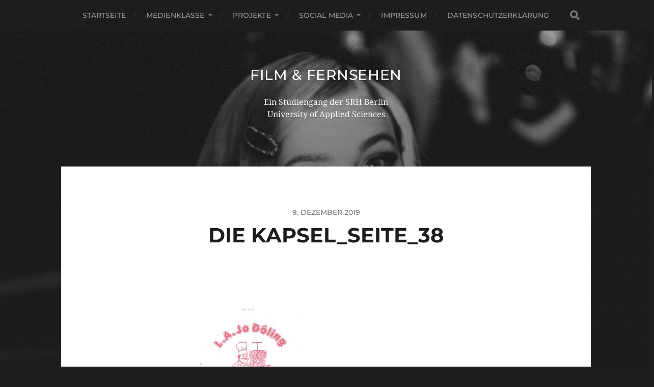

--- FILE ---
content_type: text/html; charset=UTF-8
request_url: http://medienklasse.de/editorial-design-projekt-literaturzeitschrift/die-kapsel_seite_38/
body_size: 14271
content:
<!DOCTYPE html>

<html class="no-js" lang="de">

	<head profile="http://gmpg.org/xfn/11">
		
		<meta http-equiv="Content-Type" content="text/html; charset=UTF-8" />
		<meta name="viewport" content="width=device-width, initial-scale=1.0, maximum-scale=1.0, user-scalable=no" >
		 
		<meta name='robots' content='index, follow, max-image-preview:large, max-snippet:-1, max-video-preview:-1' />
<script>document.documentElement.className = document.documentElement.className.replace("no-js","js");</script>

	<!-- This site is optimized with the Yoast SEO plugin v26.8 - https://yoast.com/product/yoast-seo-wordpress/ -->
	<title>die kapsel_Seite_38 - Film &amp; Fernsehen</title>
	<link rel="canonical" href="http://medienklasse.de/editorial-design-projekt-literaturzeitschrift/die-kapsel_seite_38/" />
	<meta property="og:locale" content="de_DE" />
	<meta property="og:type" content="article" />
	<meta property="og:title" content="die kapsel_Seite_38 - Film &amp; Fernsehen" />
	<meta property="og:url" content="http://medienklasse.de/editorial-design-projekt-literaturzeitschrift/die-kapsel_seite_38/" />
	<meta property="og:site_name" content="Film &amp; Fernsehen" />
	<meta property="og:image" content="http://medienklasse.de/editorial-design-projekt-literaturzeitschrift/die-kapsel_seite_38" />
	<meta property="og:image:width" content="1653" />
	<meta property="og:image:height" content="2339" />
	<meta property="og:image:type" content="image/jpeg" />
	<script type="application/ld+json" class="yoast-schema-graph">{"@context":"https://schema.org","@graph":[{"@type":"WebPage","@id":"http://medienklasse.de/editorial-design-projekt-literaturzeitschrift/die-kapsel_seite_38/","url":"http://medienklasse.de/editorial-design-projekt-literaturzeitschrift/die-kapsel_seite_38/","name":"die kapsel_Seite_38 - Film &amp; Fernsehen","isPartOf":{"@id":"http://medienklasse.de/#website"},"primaryImageOfPage":{"@id":"http://medienklasse.de/editorial-design-projekt-literaturzeitschrift/die-kapsel_seite_38/#primaryimage"},"image":{"@id":"http://medienklasse.de/editorial-design-projekt-literaturzeitschrift/die-kapsel_seite_38/#primaryimage"},"thumbnailUrl":"http://medienklasse.de/wp-content/uploads/die-kapsel_Seite_38.jpg","datePublished":"2019-12-09T09:12:23+00:00","breadcrumb":{"@id":"http://medienklasse.de/editorial-design-projekt-literaturzeitschrift/die-kapsel_seite_38/#breadcrumb"},"inLanguage":"de","potentialAction":[{"@type":"ReadAction","target":["http://medienklasse.de/editorial-design-projekt-literaturzeitschrift/die-kapsel_seite_38/"]}]},{"@type":"ImageObject","inLanguage":"de","@id":"http://medienklasse.de/editorial-design-projekt-literaturzeitschrift/die-kapsel_seite_38/#primaryimage","url":"http://medienklasse.de/wp-content/uploads/die-kapsel_Seite_38.jpg","contentUrl":"http://medienklasse.de/wp-content/uploads/die-kapsel_Seite_38.jpg","width":1653,"height":2339},{"@type":"BreadcrumbList","@id":"http://medienklasse.de/editorial-design-projekt-literaturzeitschrift/die-kapsel_seite_38/#breadcrumb","itemListElement":[{"@type":"ListItem","position":1,"name":"Home","item":"http://medienklasse.de/"},{"@type":"ListItem","position":2,"name":"Editorial Design – Projekt: Literaturzeitschrift","item":"http://medienklasse.de/editorial-design-projekt-literaturzeitschrift/"},{"@type":"ListItem","position":3,"name":"die kapsel_Seite_38"}]},{"@type":"WebSite","@id":"http://medienklasse.de/#website","url":"http://medienklasse.de/","name":"Film &amp; Fernsehen","description":"Ein Studiengang der SRH Berlin University of Applied Sciences ","potentialAction":[{"@type":"SearchAction","target":{"@type":"EntryPoint","urlTemplate":"http://medienklasse.de/?s={search_term_string}"},"query-input":{"@type":"PropertyValueSpecification","valueRequired":true,"valueName":"search_term_string"}}],"inLanguage":"de"}]}</script>
	<!-- / Yoast SEO plugin. -->


<link rel="alternate" type="application/rss+xml" title="Film &amp; Fernsehen &raquo; Feed" href="http://medienklasse.de/feed/" />
<link rel="alternate" type="application/rss+xml" title="Film &amp; Fernsehen &raquo; Kommentar-Feed" href="http://medienklasse.de/comments/feed/" />
<link rel="alternate" type="application/rss+xml" title="Film &amp; Fernsehen &raquo; die kapsel_Seite_38-Kommentar-Feed" href="http://medienklasse.de/editorial-design-projekt-literaturzeitschrift/die-kapsel_seite_38/feed/" />
<link rel="alternate" title="oEmbed (JSON)" type="application/json+oembed" href="http://medienklasse.de/wp-json/oembed/1.0/embed?url=http%3A%2F%2Fmedienklasse.de%2Feditorial-design-projekt-literaturzeitschrift%2Fdie-kapsel_seite_38%2F" />
<link rel="alternate" title="oEmbed (XML)" type="text/xml+oembed" href="http://medienklasse.de/wp-json/oembed/1.0/embed?url=http%3A%2F%2Fmedienklasse.de%2Feditorial-design-projekt-literaturzeitschrift%2Fdie-kapsel_seite_38%2F&#038;format=xml" />
<style id='wp-img-auto-sizes-contain-inline-css' type='text/css'>
img:is([sizes=auto i],[sizes^="auto," i]){contain-intrinsic-size:3000px 1500px}
/*# sourceURL=wp-img-auto-sizes-contain-inline-css */
</style>
<style id='wp-emoji-styles-inline-css' type='text/css'>

	img.wp-smiley, img.emoji {
		display: inline !important;
		border: none !important;
		box-shadow: none !important;
		height: 1em !important;
		width: 1em !important;
		margin: 0 0.07em !important;
		vertical-align: -0.1em !important;
		background: none !important;
		padding: 0 !important;
	}
/*# sourceURL=wp-emoji-styles-inline-css */
</style>
<link rel='stylesheet' id='wp-block-library-css' href='http://medienklasse.de/wp-includes/css/dist/block-library/style.min.css?ver=96fd41d59ff5eed562291d350a498c56' type='text/css' media='all' />
<style id='classic-theme-styles-inline-css' type='text/css'>
/*! This file is auto-generated */
.wp-block-button__link{color:#fff;background-color:#32373c;border-radius:9999px;box-shadow:none;text-decoration:none;padding:calc(.667em + 2px) calc(1.333em + 2px);font-size:1.125em}.wp-block-file__button{background:#32373c;color:#fff;text-decoration:none}
/*# sourceURL=/wp-includes/css/classic-themes.min.css */
</style>
<style id='global-styles-inline-css' type='text/css'>
:root{--wp--preset--aspect-ratio--square: 1;--wp--preset--aspect-ratio--4-3: 4/3;--wp--preset--aspect-ratio--3-4: 3/4;--wp--preset--aspect-ratio--3-2: 3/2;--wp--preset--aspect-ratio--2-3: 2/3;--wp--preset--aspect-ratio--16-9: 16/9;--wp--preset--aspect-ratio--9-16: 9/16;--wp--preset--color--black: #1d1d1d;--wp--preset--color--cyan-bluish-gray: #abb8c3;--wp--preset--color--white: #fff;--wp--preset--color--pale-pink: #f78da7;--wp--preset--color--vivid-red: #cf2e2e;--wp--preset--color--luminous-vivid-orange: #ff6900;--wp--preset--color--luminous-vivid-amber: #fcb900;--wp--preset--color--light-green-cyan: #7bdcb5;--wp--preset--color--vivid-green-cyan: #00d084;--wp--preset--color--pale-cyan-blue: #8ed1fc;--wp--preset--color--vivid-cyan-blue: #0693e3;--wp--preset--color--vivid-purple: #9b51e0;--wp--preset--color--accent: #3bc492;--wp--preset--color--dark-gray: #555;--wp--preset--color--light-gray: #757575;--wp--preset--gradient--vivid-cyan-blue-to-vivid-purple: linear-gradient(135deg,rgb(6,147,227) 0%,rgb(155,81,224) 100%);--wp--preset--gradient--light-green-cyan-to-vivid-green-cyan: linear-gradient(135deg,rgb(122,220,180) 0%,rgb(0,208,130) 100%);--wp--preset--gradient--luminous-vivid-amber-to-luminous-vivid-orange: linear-gradient(135deg,rgb(252,185,0) 0%,rgb(255,105,0) 100%);--wp--preset--gradient--luminous-vivid-orange-to-vivid-red: linear-gradient(135deg,rgb(255,105,0) 0%,rgb(207,46,46) 100%);--wp--preset--gradient--very-light-gray-to-cyan-bluish-gray: linear-gradient(135deg,rgb(238,238,238) 0%,rgb(169,184,195) 100%);--wp--preset--gradient--cool-to-warm-spectrum: linear-gradient(135deg,rgb(74,234,220) 0%,rgb(151,120,209) 20%,rgb(207,42,186) 40%,rgb(238,44,130) 60%,rgb(251,105,98) 80%,rgb(254,248,76) 100%);--wp--preset--gradient--blush-light-purple: linear-gradient(135deg,rgb(255,206,236) 0%,rgb(152,150,240) 100%);--wp--preset--gradient--blush-bordeaux: linear-gradient(135deg,rgb(254,205,165) 0%,rgb(254,45,45) 50%,rgb(107,0,62) 100%);--wp--preset--gradient--luminous-dusk: linear-gradient(135deg,rgb(255,203,112) 0%,rgb(199,81,192) 50%,rgb(65,88,208) 100%);--wp--preset--gradient--pale-ocean: linear-gradient(135deg,rgb(255,245,203) 0%,rgb(182,227,212) 50%,rgb(51,167,181) 100%);--wp--preset--gradient--electric-grass: linear-gradient(135deg,rgb(202,248,128) 0%,rgb(113,206,126) 100%);--wp--preset--gradient--midnight: linear-gradient(135deg,rgb(2,3,129) 0%,rgb(40,116,252) 100%);--wp--preset--font-size--small: 14px;--wp--preset--font-size--medium: 20px;--wp--preset--font-size--large: 21px;--wp--preset--font-size--x-large: 42px;--wp--preset--font-size--normal: 16px;--wp--preset--font-size--larger: 26px;--wp--preset--spacing--20: 0.44rem;--wp--preset--spacing--30: 0.67rem;--wp--preset--spacing--40: 1rem;--wp--preset--spacing--50: 1.5rem;--wp--preset--spacing--60: 2.25rem;--wp--preset--spacing--70: 3.38rem;--wp--preset--spacing--80: 5.06rem;--wp--preset--shadow--natural: 6px 6px 9px rgba(0, 0, 0, 0.2);--wp--preset--shadow--deep: 12px 12px 50px rgba(0, 0, 0, 0.4);--wp--preset--shadow--sharp: 6px 6px 0px rgba(0, 0, 0, 0.2);--wp--preset--shadow--outlined: 6px 6px 0px -3px rgb(255, 255, 255), 6px 6px rgb(0, 0, 0);--wp--preset--shadow--crisp: 6px 6px 0px rgb(0, 0, 0);}:where(.is-layout-flex){gap: 0.5em;}:where(.is-layout-grid){gap: 0.5em;}body .is-layout-flex{display: flex;}.is-layout-flex{flex-wrap: wrap;align-items: center;}.is-layout-flex > :is(*, div){margin: 0;}body .is-layout-grid{display: grid;}.is-layout-grid > :is(*, div){margin: 0;}:where(.wp-block-columns.is-layout-flex){gap: 2em;}:where(.wp-block-columns.is-layout-grid){gap: 2em;}:where(.wp-block-post-template.is-layout-flex){gap: 1.25em;}:where(.wp-block-post-template.is-layout-grid){gap: 1.25em;}.has-black-color{color: var(--wp--preset--color--black) !important;}.has-cyan-bluish-gray-color{color: var(--wp--preset--color--cyan-bluish-gray) !important;}.has-white-color{color: var(--wp--preset--color--white) !important;}.has-pale-pink-color{color: var(--wp--preset--color--pale-pink) !important;}.has-vivid-red-color{color: var(--wp--preset--color--vivid-red) !important;}.has-luminous-vivid-orange-color{color: var(--wp--preset--color--luminous-vivid-orange) !important;}.has-luminous-vivid-amber-color{color: var(--wp--preset--color--luminous-vivid-amber) !important;}.has-light-green-cyan-color{color: var(--wp--preset--color--light-green-cyan) !important;}.has-vivid-green-cyan-color{color: var(--wp--preset--color--vivid-green-cyan) !important;}.has-pale-cyan-blue-color{color: var(--wp--preset--color--pale-cyan-blue) !important;}.has-vivid-cyan-blue-color{color: var(--wp--preset--color--vivid-cyan-blue) !important;}.has-vivid-purple-color{color: var(--wp--preset--color--vivid-purple) !important;}.has-black-background-color{background-color: var(--wp--preset--color--black) !important;}.has-cyan-bluish-gray-background-color{background-color: var(--wp--preset--color--cyan-bluish-gray) !important;}.has-white-background-color{background-color: var(--wp--preset--color--white) !important;}.has-pale-pink-background-color{background-color: var(--wp--preset--color--pale-pink) !important;}.has-vivid-red-background-color{background-color: var(--wp--preset--color--vivid-red) !important;}.has-luminous-vivid-orange-background-color{background-color: var(--wp--preset--color--luminous-vivid-orange) !important;}.has-luminous-vivid-amber-background-color{background-color: var(--wp--preset--color--luminous-vivid-amber) !important;}.has-light-green-cyan-background-color{background-color: var(--wp--preset--color--light-green-cyan) !important;}.has-vivid-green-cyan-background-color{background-color: var(--wp--preset--color--vivid-green-cyan) !important;}.has-pale-cyan-blue-background-color{background-color: var(--wp--preset--color--pale-cyan-blue) !important;}.has-vivid-cyan-blue-background-color{background-color: var(--wp--preset--color--vivid-cyan-blue) !important;}.has-vivid-purple-background-color{background-color: var(--wp--preset--color--vivid-purple) !important;}.has-black-border-color{border-color: var(--wp--preset--color--black) !important;}.has-cyan-bluish-gray-border-color{border-color: var(--wp--preset--color--cyan-bluish-gray) !important;}.has-white-border-color{border-color: var(--wp--preset--color--white) !important;}.has-pale-pink-border-color{border-color: var(--wp--preset--color--pale-pink) !important;}.has-vivid-red-border-color{border-color: var(--wp--preset--color--vivid-red) !important;}.has-luminous-vivid-orange-border-color{border-color: var(--wp--preset--color--luminous-vivid-orange) !important;}.has-luminous-vivid-amber-border-color{border-color: var(--wp--preset--color--luminous-vivid-amber) !important;}.has-light-green-cyan-border-color{border-color: var(--wp--preset--color--light-green-cyan) !important;}.has-vivid-green-cyan-border-color{border-color: var(--wp--preset--color--vivid-green-cyan) !important;}.has-pale-cyan-blue-border-color{border-color: var(--wp--preset--color--pale-cyan-blue) !important;}.has-vivid-cyan-blue-border-color{border-color: var(--wp--preset--color--vivid-cyan-blue) !important;}.has-vivid-purple-border-color{border-color: var(--wp--preset--color--vivid-purple) !important;}.has-vivid-cyan-blue-to-vivid-purple-gradient-background{background: var(--wp--preset--gradient--vivid-cyan-blue-to-vivid-purple) !important;}.has-light-green-cyan-to-vivid-green-cyan-gradient-background{background: var(--wp--preset--gradient--light-green-cyan-to-vivid-green-cyan) !important;}.has-luminous-vivid-amber-to-luminous-vivid-orange-gradient-background{background: var(--wp--preset--gradient--luminous-vivid-amber-to-luminous-vivid-orange) !important;}.has-luminous-vivid-orange-to-vivid-red-gradient-background{background: var(--wp--preset--gradient--luminous-vivid-orange-to-vivid-red) !important;}.has-very-light-gray-to-cyan-bluish-gray-gradient-background{background: var(--wp--preset--gradient--very-light-gray-to-cyan-bluish-gray) !important;}.has-cool-to-warm-spectrum-gradient-background{background: var(--wp--preset--gradient--cool-to-warm-spectrum) !important;}.has-blush-light-purple-gradient-background{background: var(--wp--preset--gradient--blush-light-purple) !important;}.has-blush-bordeaux-gradient-background{background: var(--wp--preset--gradient--blush-bordeaux) !important;}.has-luminous-dusk-gradient-background{background: var(--wp--preset--gradient--luminous-dusk) !important;}.has-pale-ocean-gradient-background{background: var(--wp--preset--gradient--pale-ocean) !important;}.has-electric-grass-gradient-background{background: var(--wp--preset--gradient--electric-grass) !important;}.has-midnight-gradient-background{background: var(--wp--preset--gradient--midnight) !important;}.has-small-font-size{font-size: var(--wp--preset--font-size--small) !important;}.has-medium-font-size{font-size: var(--wp--preset--font-size--medium) !important;}.has-large-font-size{font-size: var(--wp--preset--font-size--large) !important;}.has-x-large-font-size{font-size: var(--wp--preset--font-size--x-large) !important;}
:where(.wp-block-post-template.is-layout-flex){gap: 1.25em;}:where(.wp-block-post-template.is-layout-grid){gap: 1.25em;}
:where(.wp-block-term-template.is-layout-flex){gap: 1.25em;}:where(.wp-block-term-template.is-layout-grid){gap: 1.25em;}
:where(.wp-block-columns.is-layout-flex){gap: 2em;}:where(.wp-block-columns.is-layout-grid){gap: 2em;}
:root :where(.wp-block-pullquote){font-size: 1.5em;line-height: 1.6;}
/*# sourceURL=global-styles-inline-css */
</style>
<link rel='stylesheet' id='prettyPhoto_stylesheet-css' href='http://medienklasse.de/wp-content/plugins/wp-easy-gallery/css/prettyPhoto.css?ver=96fd41d59ff5eed562291d350a498c56' type='text/css' media='all' />
<link rel='stylesheet' id='slb_core-css' href='http://medienklasse.de/wp-content/plugins/simple-lightbox/client/css/app.css?ver=2.9.4' type='text/css' media='all' />
<link rel='stylesheet' id='hitchcock_google_fonts-css' href='http://medienklasse.de/wp-content/themes/hitchcock/assets/css/fonts.css?ver=96fd41d59ff5eed562291d350a498c56' type='text/css' media='all' />
<link rel='stylesheet' id='hitchcock_fontawesome-css' href='http://medienklasse.de/wp-content/themes/hitchcock/assets/fonts/font-awesome/css/font-awesome.css?ver=2.2.1' type='text/css' media='all' />
<link rel='stylesheet' id='hitchcock_style-css' href='http://medienklasse.de/wp-content/themes/hitchcock/style.css?ver=2.2.1' type='text/css' media='all' />
<script type="text/javascript" src="http://medienklasse.de/wp-includes/js/tinymce/tinymce.min.js?ver=49110-20250317" id="wp-tinymce-root-js"></script>
<script type="text/javascript" src="http://medienklasse.de/wp-includes/js/tinymce/plugins/compat3x/plugin.min.js?ver=49110-20250317" id="wp-tinymce-js"></script>
<script type="text/javascript" src="http://medienklasse.de/wp-includes/js/jquery/jquery.min.js?ver=3.7.1" id="jquery-core-js"></script>
<script type="text/javascript" src="http://medienklasse.de/wp-includes/js/jquery/jquery-migrate.min.js?ver=3.4.1" id="jquery-migrate-js"></script>
<script type="text/javascript" src="http://medienklasse.de/wp-content/plugins/wp-easy-gallery/js/jquery.prettyPhoto.js?ver=96fd41d59ff5eed562291d350a498c56" id="prettyPhoto-js"></script>
<script type="text/javascript" src="http://medienklasse.de/wp-content/themes/hitchcock/assets/js/flexslider.js?ver=2.2.1" id="hitchcock_flexslider-js"></script>
<script type="text/javascript" src="http://medienklasse.de/wp-content/themes/hitchcock/assets/js/doubletaptogo.js?ver=2.2.1" id="hitchcock_doubletaptogo-js"></script>
<script type="text/javascript" src="http://medienklasse.de/wp-content/themes/hitchcock/assets/js/global.js?ver=2.2.1" id="hitchcock_global-js"></script>
<link rel="https://api.w.org/" href="http://medienklasse.de/wp-json/" /><link rel="alternate" title="JSON" type="application/json" href="http://medienklasse.de/wp-json/wp/v2/media/8015" /><link rel="EditURI" type="application/rsd+xml" title="RSD" href="http://medienklasse.de/xmlrpc.php?rsd" />

<link rel='shortlink' href='http://medienklasse.de/?p=8015' />
<!-- WP Easy Gallery -->
<style>.wp-easy-gallery img {}</style><meta name="generator" content="Elementor 3.34.2; features: additional_custom_breakpoints; settings: css_print_method-external, google_font-enabled, font_display-auto">
			<style>
				.e-con.e-parent:nth-of-type(n+4):not(.e-lazyloaded):not(.e-no-lazyload),
				.e-con.e-parent:nth-of-type(n+4):not(.e-lazyloaded):not(.e-no-lazyload) * {
					background-image: none !important;
				}
				@media screen and (max-height: 1024px) {
					.e-con.e-parent:nth-of-type(n+3):not(.e-lazyloaded):not(.e-no-lazyload),
					.e-con.e-parent:nth-of-type(n+3):not(.e-lazyloaded):not(.e-no-lazyload) * {
						background-image: none !important;
					}
				}
				@media screen and (max-height: 640px) {
					.e-con.e-parent:nth-of-type(n+2):not(.e-lazyloaded):not(.e-no-lazyload),
					.e-con.e-parent:nth-of-type(n+2):not(.e-lazyloaded):not(.e-no-lazyload) * {
						background-image: none !important;
					}
				}
			</style>
					<style type="text/css" id="wp-custom-css">
			.entry-content > :not(.alignwide):not(.alignfull):not(.alignleft):not(.alignright):not(.is-style-wide) {
    max-width: 100rem;
    width: calc(100% - 4rem);
}		</style>
			
	</head>
	
	<body class="attachment wp-singular attachment-template-default single single-attachment postid-8015 attachmentid-8015 attachment-jpeg wp-theme-hitchcock post single elementor-default elementor-kit-8970">

		
		<a class="skip-link button" href="#site-content">Skip to the content</a>
		
		<div class="navigation">
			
			<div class="section-inner">
				
				<ul class="main-menu">
																		
					<li id="menu-item-6242" class="menu-item menu-item-type-custom menu-item-object-custom menu-item-home menu-item-6242"><a href="http://medienklasse.de">Startseite</a></li>
<li id="menu-item-6109" class="menu-item menu-item-type-post_type menu-item-object-page menu-item-has-children menu-item-6109"><a href="http://medienklasse.de/uber/">Medienklasse</a>
<ul class="sub-menu">
	<li id="menu-item-9093" class="menu-item menu-item-type-post_type menu-item-object-page menu-item-9093"><a href="http://medienklasse.de/uber/">Die Medienklasse</a></li>
	<li id="menu-item-6226" class="menu-item menu-item-type-custom menu-item-object-custom menu-item-6226"><a href="https://www.srh-berlin.de/">Die Hochschule</a></li>
</ul>
</li>
<li id="menu-item-8875" class="menu-item menu-item-type-custom menu-item-object-custom menu-item-has-children menu-item-8875"><a href="http://medienklasse.de/category/film/">Projekte</a>
<ul class="sub-menu">
	<li id="menu-item-6104" class="menu-item menu-item-type-taxonomy menu-item-object-category menu-item-6104"><a href="http://medienklasse.de/category/film/">Film</a></li>
	<li id="menu-item-6106" class="menu-item menu-item-type-taxonomy menu-item-object-category menu-item-6106"><a href="http://medienklasse.de/category/interaction/">Interaction</a></li>
	<li id="menu-item-8772" class="menu-item menu-item-type-taxonomy menu-item-object-category menu-item-8772"><a href="http://medienklasse.de/category/weitere-projekte/">weitere Projekte</a></li>
</ul>
</li>
<li id="menu-item-8713" class="menu-item menu-item-type-taxonomy menu-item-object-category menu-item-has-children menu-item-8713"><a href="http://medienklasse.de/category/social-media/">Social Media</a>
<ul class="sub-menu">
	<li id="menu-item-6234" class="menu-item menu-item-type-custom menu-item-object-custom menu-item-6234"><a href="https://www.facebook.com/HochschulederpopulaerenKuenste">Facebook</a></li>
	<li id="menu-item-6235" class="menu-item menu-item-type-custom menu-item-object-custom menu-item-6235"><a href="https://twitter.com/hdpkBerlin">Twitter</a></li>
	<li id="menu-item-6236" class="menu-item menu-item-type-custom menu-item-object-custom menu-item-6236"><a href="https://www.instagram.com/medienklasse/">Instagram</a></li>
	<li id="menu-item-6238" class="menu-item menu-item-type-custom menu-item-object-custom menu-item-6238"><a href="https://www.youtube.com/channel/UCUHf8qgS3-JKIoQom0xQJ8Q">Youtube</a></li>
</ul>
</li>
<li id="menu-item-6778" class="menu-item menu-item-type-post_type menu-item-object-page menu-item-6778"><a href="http://medienklasse.de/beispiel-seite/">Impressum</a></li>
<li id="menu-item-7563" class="menu-item menu-item-type-post_type menu-item-object-page menu-item-7563"><a href="http://medienklasse.de/datenschutzerklaerung/">Datenschutzerklärung</a></li>
					
					<li class="header-search">
						
<form method="get" class="search-form" id="search-form-6974c5d8897b0" action="http://medienklasse.de/">
	<input type="search" class="search-field" placeholder="Suchformular" name="s" id="search-field-6974c5d8897b2" /> 
	<button type="submit" class="search-button">
		<span class="screen-reader-text">Search</span>
		<div class="fa fw fa-search"></div>
	</button>
</form>					</li>
					
				</ul>
				
			</div><!-- .section-inner -->
			
			<button type="button" class="nav-toggle">
					
				<div class="bars">
					<div class="bar"></div>
					<div class="bar"></div>
					<div class="bar"></div>
				</div>
				
			</button><!-- .nav-toggle -->
			
			<div class="mobile-navigation">
			
				<ul class="mobile-menu">
																			
					<li class="menu-item menu-item-type-custom menu-item-object-custom menu-item-home menu-item-6242"><a href="http://medienklasse.de">Startseite</a></li>
<li class="menu-item menu-item-type-post_type menu-item-object-page menu-item-has-children menu-item-6109"><a href="http://medienklasse.de/uber/">Medienklasse</a>
<ul class="sub-menu">
	<li class="menu-item menu-item-type-post_type menu-item-object-page menu-item-9093"><a href="http://medienklasse.de/uber/">Die Medienklasse</a></li>
	<li class="menu-item menu-item-type-custom menu-item-object-custom menu-item-6226"><a href="https://www.srh-berlin.de/">Die Hochschule</a></li>
</ul>
</li>
<li class="menu-item menu-item-type-custom menu-item-object-custom menu-item-has-children menu-item-8875"><a href="http://medienklasse.de/category/film/">Projekte</a>
<ul class="sub-menu">
	<li class="menu-item menu-item-type-taxonomy menu-item-object-category menu-item-6104"><a href="http://medienklasse.de/category/film/">Film</a></li>
	<li class="menu-item menu-item-type-taxonomy menu-item-object-category menu-item-6106"><a href="http://medienklasse.de/category/interaction/">Interaction</a></li>
	<li class="menu-item menu-item-type-taxonomy menu-item-object-category menu-item-8772"><a href="http://medienklasse.de/category/weitere-projekte/">weitere Projekte</a></li>
</ul>
</li>
<li class="menu-item menu-item-type-taxonomy menu-item-object-category menu-item-has-children menu-item-8713"><a href="http://medienklasse.de/category/social-media/">Social Media</a>
<ul class="sub-menu">
	<li class="menu-item menu-item-type-custom menu-item-object-custom menu-item-6234"><a href="https://www.facebook.com/HochschulederpopulaerenKuenste">Facebook</a></li>
	<li class="menu-item menu-item-type-custom menu-item-object-custom menu-item-6235"><a href="https://twitter.com/hdpkBerlin">Twitter</a></li>
	<li class="menu-item menu-item-type-custom menu-item-object-custom menu-item-6236"><a href="https://www.instagram.com/medienklasse/">Instagram</a></li>
	<li class="menu-item menu-item-type-custom menu-item-object-custom menu-item-6238"><a href="https://www.youtube.com/channel/UCUHf8qgS3-JKIoQom0xQJ8Q">Youtube</a></li>
</ul>
</li>
<li class="menu-item menu-item-type-post_type menu-item-object-page menu-item-6778"><a href="http://medienklasse.de/beispiel-seite/">Impressum</a></li>
<li class="menu-item menu-item-type-post_type menu-item-object-page menu-item-7563"><a href="http://medienklasse.de/datenschutzerklaerung/">Datenschutzerklärung</a></li>
					
				</ul>
				
				
<form method="get" class="search-form" id="search-form-6974c5d88a6ed" action="http://medienklasse.de/">
	<input type="search" class="search-field" placeholder="Suchformular" name="s" id="search-field-6974c5d88a6ef" /> 
	<button type="submit" class="search-button">
		<span class="screen-reader-text">Search</span>
		<div class="fa fw fa-search"></div>
	</button>
</form>			
			</div><!-- .mobile-navigation -->
			
		</div><!-- .navigation -->

				
		<div class="header-image" style="background-image: url( http://medienklasse.de/wp-content/uploads/cropped-240220_HDPK_LS_0014-scaled-1.jpg );"></div>
	
		<div class="header section-inner">
		
				
			<div class="blog-title">
									<a href="http://medienklasse.de" rel="home">Film &amp; Fernsehen</a>
							</div>
			
							<div class="blog-description"><p>Ein Studiengang der SRH Berlin University of Applied Sciences </p>
</div>
						
						
		</div><!-- .header -->

		<main id="site-content">
		<div class="content section-inner">
		
			<div id="post-8015" class="single single-post post-8015 attachment type-attachment status-inherit hentry">
				
				<div class="post-container">
					
											
										
					<div class="post-header">

												
							<p class="post-date">9. Dezember 2019</p>

												
						<h1 class="post-title">die kapsel_Seite_38</h1>						
					</div>
					
					<div class="post-inner">
							
						<div class="post-content entry-content">
							<p class="attachment"><a href="http://medienklasse.de/wp-content/uploads/die-kapsel_Seite_38.jpg" data-slb-active="1" data-slb-asset="687996599" data-slb-internal="0" data-slb-group="8015"><img fetchpriority="high" decoding="async" width="212" height="300" src="http://medienklasse.de/wp-content/uploads/die-kapsel_Seite_38-212x300.jpg" class="attachment-medium size-medium" alt="" srcset="http://medienklasse.de/wp-content/uploads/die-kapsel_Seite_38-212x300.jpg 212w, http://medienklasse.de/wp-content/uploads/die-kapsel_Seite_38-724x1024.jpg 724w, http://medienklasse.de/wp-content/uploads/die-kapsel_Seite_38-768x1087.jpg 768w, http://medienklasse.de/wp-content/uploads/die-kapsel_Seite_38-1086x1536.jpg 1086w, http://medienklasse.de/wp-content/uploads/die-kapsel_Seite_38-1447x2048.jpg 1447w, http://medienklasse.de/wp-content/uploads/die-kapsel_Seite_38-300x425.jpg 300w, http://medienklasse.de/wp-content/uploads/die-kapsel_Seite_38-750x1061.jpg 750w, http://medienklasse.de/wp-content/uploads/die-kapsel_Seite_38.jpg 1653w" sizes="(max-width: 212px) 100vw, 212px" /></a></p>
						</div><!-- .post-content -->
						
						
												
							<div class="post-meta">
						
																
																
											
							</div><!-- .post-meta -->
						
							<div class="post-navigation group">
								
															
							</div><!-- .post-navigation -->

												
					</div><!-- .post-inner -->
					
					
	<div class="comments-container">
		
		
			<div id="respond" class="comment-respond">
		<h3 id="reply-title" class="comment-reply-title"><div class="inner">Antworten</div> <small><a rel="nofollow" id="cancel-comment-reply-link" href="/editorial-design-projekt-literaturzeitschrift/die-kapsel_seite_38/#respond" style="display:none;">Antwort abbrechen</a></small></h3><form action="http://medienklasse.de/wp-comments-post.php" method="post" id="commentform" class="comment-form"><p class="comment-form-comment">
					<label for="comment">Kommentar</label>
					<textarea id="comment" name="comment" cols="45" rows="6" required></textarea>
				</p><p class="comment-form-author"><label for="author">Name <span class="required">*</span></label> <input id="author" name="author" type="text" value="" size="30" maxlength="245" autocomplete="name" required="required" /></p>
<p class="comment-form-email"><label for="email">E-Mail-Adresse <span class="required">*</span></label> <input id="email" name="email" type="text" value="" size="30" maxlength="100" autocomplete="email" required="required" /></p>
<p class="comment-form-url"><label for="url">Website</label> <input id="url" name="url" type="text" value="" size="30" maxlength="200" autocomplete="url" /></p>
<p class="form-submit"><input name="submit" type="submit" id="submit" class="submit" value="Kommentar abschicken" /> <input type='hidden' name='comment_post_ID' value='8015' id='comment_post_ID' />
<input type='hidden' name='comment_parent' id='comment_parent' value='0' />
</p></form>	</div><!-- #respond -->
			
	</div><!-- .comments-container -->
	
				
				</div><!-- .post-container -->
				
			</div><!-- .post -->
			
		</div><!-- .content -->
		
				
		<div class="related-posts posts section-inner group">
					
			
<a href="http://medienklasse.de/fuenf-dokumentationen/" id="post-9063" class="post post-9063 type-post status-publish format-standard has-post-thumbnail hentry category-allgemein category-film tag-berlin tag-dokumentationen tag-drk tag-erleutet tag-faust tag-fernsehen tag-film tag-fluechtlingsunterkunft tag-graffiti tag-religion" style="background-image: url( http://medienklasse.de/wp-content/uploads/Faust-Bild-2-508x305.jpg );">

	<div class="post-overlay">
		
				
		<div class="archive-post-header">
		
		    <p class="archive-post-date">2. Januar 2023</p>
							
		    		    	<h2 class="archive-post-title">Fünf Dokumentationen</h2>
		    	    
		</div>

	</div>
	
</a><!-- .post -->
<a href="http://medienklasse.de/outdoor-ausstellung-on-scene/" id="post-9050" class="post post-9050 type-post status-publish format-standard has-post-thumbnail hentry category-allgemein category-film category-foto category-projekte category-weitere-projekte" style="background-image: url( http://medienklasse.de/wp-content/uploads/150222_CD_0016-508x339.jpg );">

	<div class="post-overlay">
		
				
		<div class="archive-post-header">
		
		    <p class="archive-post-date">19. März 2022</p>
							
		    		    	<h2 class="archive-post-title">Outdoor- Ausstellung &#8222;on scene&#8220;</h2>
		    	    
		</div>

	</div>
	
</a><!-- .post -->
<a href="http://medienklasse.de/magazinprojekt-ein-mega-cooles-team/" id="post-9000" class="post post-9000 type-post status-publish format-standard has-post-thumbnail hentry category-allgemein category-weitere-projekte" style="background-image: url( http://medienklasse.de/wp-content/uploads/MegaCoolesTeam_Vorschau_Seite_01-Kopie-2-508x334.jpg );">

	<div class="post-overlay">
		
				
		<div class="archive-post-header">
		
		    <p class="archive-post-date">6. Oktober 2021</p>
							
		    		    	<h2 class="archive-post-title">Magazinprojekt &#8222;Ein Mega Cooles team&#8220;</h2>
		    	    
		</div>

	</div>
	
</a><!-- .post -->
		</div><!-- .related-posts --> 

				
		</main><!-- #site-content -->

		
			<div class="footer-widgets section-inner">

									<div class="footer-widgets-col column-one">
						<div class="widget widget_search"><div class="widget-content">
<form method="get" class="search-form" id="search-form-6974c5d8928dd" action="http://medienklasse.de/">
	<input type="search" class="search-field" placeholder="Suchformular" name="s" id="search-field-6974c5d8928de" /> 
	<button type="submit" class="search-button">
		<span class="screen-reader-text">Search</span>
		<div class="fa fw fa-search"></div>
	</button>
</form></div></div><div class="widget widget_nav_menu"><div class="widget-content"><h2 class="widget-title">Studenten des Studiengangs</h2><div class="menu-studierende-i-container"><ul id="menu-studierende-i" class="menu"><li id="menu-item-5951" class="menu-item menu-item-type-taxonomy menu-item-object-category menu-item-5951"><a href="http://medienklasse.de/category/adoni-ferreiro-maehlmann/">Adoni Ferreiro Mählmann</a></li>
<li id="menu-item-3218" class="menu-item menu-item-type-taxonomy menu-item-object-category menu-item-3218"><a href="http://medienklasse.de/category/agatha-wiek/">Agatha Wiek</a></li>
<li id="menu-item-7569" class="menu-item menu-item-type-taxonomy menu-item-object-category menu-item-7569"><a href="http://medienklasse.de/category/aimar-munoz-guevara/">Aimar Munoz Guevara</a></li>
<li id="menu-item-5978" class="menu-item menu-item-type-taxonomy menu-item-object-category menu-item-5978"><a href="http://medienklasse.de/category/alessandra-tziolis/">Alessandra Tziolis</a></li>
<li id="menu-item-7908" class="menu-item menu-item-type-taxonomy menu-item-object-category menu-item-7908"><a href="http://medienklasse.de/category/alina-schoenfuss/">Alina Schönfuß</a></li>
<li id="menu-item-7909" class="menu-item menu-item-type-taxonomy menu-item-object-category menu-item-7909"><a href="http://medienklasse.de/category/aline-hille/">Aline Hille</a></li>
<li id="menu-item-7571" class="menu-item menu-item-type-taxonomy menu-item-object-category menu-item-7571"><a href="http://medienklasse.de/category/anna-lena-stasiak/">Annalena Stasiak</a></li>
<li id="menu-item-287" class="menu-item menu-item-type-taxonomy menu-item-object-category menu-item-287"><a href="http://medienklasse.de/category/anastasia-tunik/">Anastasia Tunik</a></li>
<li id="menu-item-288" class="menu-item menu-item-type-taxonomy menu-item-object-category menu-item-288"><a href="http://medienklasse.de/category/andre-hellemans/">André Hellemans</a></li>
<li id="menu-item-7570" class="menu-item menu-item-type-taxonomy menu-item-object-category menu-item-7570"><a href="http://medienklasse.de/category/angelika-pfaffengut/">Angelika Pfaffengut</a></li>
<li id="menu-item-5979" class="menu-item menu-item-type-taxonomy menu-item-object-category menu-item-5979"><a href="http://medienklasse.de/category/anna-fechtig/">Anna Fechtig</a></li>
<li id="menu-item-289" class="menu-item menu-item-type-taxonomy menu-item-object-category menu-item-289"><a href="http://medienklasse.de/category/anna-jost/">Anna Jost</a></li>
<li id="menu-item-1738" class="menu-item menu-item-type-taxonomy menu-item-object-category menu-item-1738"><a href="http://medienklasse.de/category/anna-karren/">Anna Karren</a></li>
<li id="menu-item-5980" class="menu-item menu-item-type-taxonomy menu-item-object-category menu-item-5980"><a href="http://medienklasse.de/category/annicka-ehrl/">Annicka Ehrl</a></li>
<li id="menu-item-1737" class="menu-item menu-item-type-taxonomy menu-item-object-category menu-item-1737"><a href="http://medienklasse.de/category/ariane-safavi/">Ariane Safavi</a></li>
<li id="menu-item-3219" class="menu-item menu-item-type-taxonomy menu-item-object-category menu-item-3219"><a href="http://medienklasse.de/category/arik-bauriedl/">Arik Bauriedl</a></li>
<li id="menu-item-7910" class="menu-item menu-item-type-taxonomy menu-item-object-category menu-item-7910"><a href="http://medienklasse.de/category/arthur-blum/">Arthur Blum</a></li>
<li id="menu-item-6949" class="menu-item menu-item-type-taxonomy menu-item-object-category menu-item-6949"><a href="http://medienklasse.de/category/barbara-turcan/">Barbara Turcan</a></li>
<li id="menu-item-290" class="menu-item menu-item-type-taxonomy menu-item-object-category menu-item-290"><a href="http://medienklasse.de/category/bella-hube/">Bella Hube</a></li>
<li id="menu-item-6950" class="menu-item menu-item-type-taxonomy menu-item-object-category menu-item-6950"><a href="http://medienklasse.de/category/bileam-tschepe/">Bileam Tschepe</a></li>
<li id="menu-item-7911" class="menu-item menu-item-type-taxonomy menu-item-object-category menu-item-7911"><a href="http://medienklasse.de/category/blanka-miklus/">Blanka Mikluš</a></li>
<li id="menu-item-7572" class="menu-item menu-item-type-taxonomy menu-item-object-category menu-item-7572"><a href="http://medienklasse.de/category/carolin-anders/">Carolin Anders</a></li>
<li id="menu-item-3220" class="menu-item menu-item-type-taxonomy menu-item-object-category menu-item-3220"><a href="http://medienklasse.de/category/cedrik-weingartner/">Cedrik Weingärtner</a></li>
<li id="menu-item-3221" class="menu-item menu-item-type-taxonomy menu-item-object-category menu-item-3221"><a href="http://medienklasse.de/category/celina-ahlgrimm/">Celina Ahlgrimm</a></li>
<li id="menu-item-5981" class="menu-item menu-item-type-taxonomy menu-item-object-category menu-item-5981"><a href="http://medienklasse.de/category/cemre-gueney/">Cemre Güney</a></li>
<li id="menu-item-7912" class="menu-item menu-item-type-taxonomy menu-item-object-category menu-item-7912"><a href="http://medienklasse.de/category/chantal-burau/">Chantal Burau</a></li>
<li id="menu-item-5982" class="menu-item menu-item-type-taxonomy menu-item-object-category menu-item-5982"><a href="http://medienklasse.de/category/chen-jing/">Chen Jing</a></li>
<li id="menu-item-6017" class="menu-item menu-item-type-taxonomy menu-item-object-category menu-item-6017"><a href="http://medienklasse.de/category/chenguang-liu/">Chenguang Liu</a></li>
<li id="menu-item-1741" class="menu-item menu-item-type-taxonomy menu-item-object-category menu-item-1741"><a href="http://medienklasse.de/category/christian-woynowski/">Christian Woynowski</a></li>
<li id="menu-item-7913" class="menu-item menu-item-type-taxonomy menu-item-object-category menu-item-7913"><a href="http://medienklasse.de/category/clara-moeseritz/">Clara Moeseritz</a></li>
<li id="menu-item-5983" class="menu-item menu-item-type-taxonomy menu-item-object-category menu-item-5983"><a href="http://medienklasse.de/category/constanze-lenau/">Constanze Lenau</a></li>
<li id="menu-item-5996" class="menu-item menu-item-type-taxonomy menu-item-object-category menu-item-5996"><a href="http://medienklasse.de/category/damaris-becker/">Damaris Becker</a></li>
<li id="menu-item-7573" class="menu-item menu-item-type-taxonomy menu-item-object-category menu-item-7573"><a href="http://medienklasse.de/category/danilo-schoebe/">Danilo Schoebe</a></li>
<li id="menu-item-7914" class="menu-item menu-item-type-taxonomy menu-item-object-category menu-item-7914"><a href="http://medienklasse.de/category/daphne-quast/">Daphne Quast</a></li>
<li id="menu-item-5984" class="menu-item menu-item-type-taxonomy menu-item-object-category menu-item-5984"><a href="http://medienklasse.de/category/debbie-linne/">Debbie Linne</a></li>
<li id="menu-item-5994" class="menu-item menu-item-type-taxonomy menu-item-object-category menu-item-5994"><a href="http://medienklasse.de/category/denise-thiemke/">Denise Thiemke</a></li>
<li id="menu-item-3222" class="menu-item menu-item-type-taxonomy menu-item-object-category menu-item-3222"><a href="http://medienklasse.de/category/deniza-mecinovic/">Deniza Mecinovic</a></li>
<li id="menu-item-292" class="menu-item menu-item-type-taxonomy menu-item-object-category menu-item-292"><a href="http://medienklasse.de/category/dimitri-muller/">Dimitri Müller</a></li>
<li id="menu-item-3223" class="menu-item menu-item-type-taxonomy menu-item-object-category menu-item-3223"><a href="http://medienklasse.de/category/edgard-heilfus/">Edgard Heilfuß</a></li>
<li id="menu-item-7574" class="menu-item menu-item-type-taxonomy menu-item-object-category menu-item-7574"><a href="http://medienklasse.de/category/ella-jost/">Ella Jost</a></li>
<li id="menu-item-6951" class="menu-item menu-item-type-taxonomy menu-item-object-category menu-item-6951"><a href="http://medienklasse.de/category/ella-krug/">Ella Krug</a></li>
<li id="menu-item-5985" class="menu-item menu-item-type-taxonomy menu-item-object-category menu-item-5985"><a href="http://medienklasse.de/category/fabienne-witte/">Fabienne Witte</a></li>
<li id="menu-item-3224" class="menu-item menu-item-type-taxonomy menu-item-object-category menu-item-3224"><a href="http://medienklasse.de/category/fanny-jung/">Fanny Jung</a></li>
<li id="menu-item-6952" class="menu-item menu-item-type-taxonomy menu-item-object-category menu-item-6952"><a href="http://medienklasse.de/category/florian-luedtke/">Florian Lüdtke</a></li>
<li id="menu-item-5986" class="menu-item menu-item-type-taxonomy menu-item-object-category menu-item-5986"><a href="http://medienklasse.de/category/florian-muensterkoetter/">Florian Muensterkoetter</a></li>
<li id="menu-item-1743" class="menu-item menu-item-type-taxonomy menu-item-object-category menu-item-1743"><a href="http://medienklasse.de/category/gideon-becker/">Gideon Becker</a></li>
<li id="menu-item-5987" class="menu-item menu-item-type-taxonomy menu-item-object-category menu-item-5987"><a href="http://medienklasse.de/category/hai-quynh-mai-pham/">Hai Quynh Mai Pham</a></li>
<li id="menu-item-293" class="menu-item menu-item-type-taxonomy menu-item-object-category menu-item-293"><a href="http://medienklasse.de/category/hanja-koch/">Hanja Koch</a></li>
<li id="menu-item-6953" class="menu-item menu-item-type-taxonomy menu-item-object-category menu-item-6953"><a href="http://medienklasse.de/category/hannah-szinovatz/">Hannah Szinovatz</a></li>
<li id="menu-item-7915" class="menu-item menu-item-type-taxonomy menu-item-object-category menu-item-7915"><a href="http://medienklasse.de/category/hannah-unteregelsbacher/">Hannah Unteregelsbacher</a></li>
<li id="menu-item-6954" class="menu-item menu-item-type-taxonomy menu-item-object-category menu-item-6954"><a href="http://medienklasse.de/category/humayon-tahir/">Humayon Tahir</a></li>
<li id="menu-item-3239" class="menu-item menu-item-type-taxonomy menu-item-object-category menu-item-3239"><a href="http://medienklasse.de/category/isabel-kocks/">Isabel Kocks</a></li>
<li id="menu-item-5988" class="menu-item menu-item-type-taxonomy menu-item-object-category menu-item-5988"><a href="http://medienklasse.de/category/isabella-cafaro/">Isabella Cafaro</a></li>
<li id="menu-item-3240" class="menu-item menu-item-type-taxonomy menu-item-object-category menu-item-3240"><a href="http://medienklasse.de/category/isabelle-geri/">Isabelle Geri</a></li>
<li id="menu-item-6955" class="menu-item menu-item-type-taxonomy menu-item-object-category menu-item-6955"><a href="http://medienklasse.de/category/jacob-yanai/">Jacob Yanai</a></li>
<li id="menu-item-1746" class="menu-item menu-item-type-taxonomy menu-item-object-category menu-item-1746"><a href="http://medienklasse.de/category/jakob-burkhardt/">Jakob Burkhardt</a></li>
<li id="menu-item-5989" class="menu-item menu-item-type-taxonomy menu-item-object-category menu-item-5989"><a href="http://medienklasse.de/category/jana-buettner/">Jana Büttner</a></li>
<li id="menu-item-6956" class="menu-item menu-item-type-taxonomy menu-item-object-category menu-item-6956"><a href="http://medienklasse.de/category/jasmin-gohlke/">Jasmin Gohlke</a></li>
<li id="menu-item-7575" class="menu-item menu-item-type-taxonomy menu-item-object-category menu-item-7575"><a href="http://medienklasse.de/category/jason-salomon-rinnert/">Jason Salomon Rinnert</a></li>
<li id="menu-item-294" class="menu-item menu-item-type-taxonomy menu-item-object-category menu-item-294"><a href="http://medienklasse.de/category/jeanny-jung/">Jeanny Jung</a></li>
<li id="menu-item-862" class="menu-item menu-item-type-taxonomy menu-item-object-category menu-item-862"><a href="http://medienklasse.de/category/jendrik-drazetic/">Jendrik Drazetic</a></li>
<li id="menu-item-5990" class="menu-item menu-item-type-taxonomy menu-item-object-category menu-item-5990"><a href="http://medienklasse.de/category/jessica-block/">Jessica Block</a></li>
<li id="menu-item-5991" class="menu-item menu-item-type-taxonomy menu-item-object-category menu-item-5991"><a href="http://medienklasse.de/category/jette-rossol/">Jette Rossol</a></li>
<li id="menu-item-5995" class="menu-item menu-item-type-taxonomy menu-item-object-category menu-item-5995"><a href="http://medienklasse.de/category/johannes-lewerenz/">Johannes Lewerenz</a></li>
<li id="menu-item-7916" class="menu-item menu-item-type-taxonomy menu-item-object-category menu-item-7916"><a href="http://medienklasse.de/category/jo-ramisch/">Jo Ramisch</a></li>
<li id="menu-item-7917" class="menu-item menu-item-type-taxonomy menu-item-object-category menu-item-7917"><a href="http://medienklasse.de/category/joachim-schulteh/">Joachim Schulteh</a></li>
<li id="menu-item-3241" class="menu-item menu-item-type-taxonomy menu-item-object-category menu-item-3241"><a href="http://medienklasse.de/category/jonas-koksal/">Jonas Köksal</a></li>
<li id="menu-item-7918" class="menu-item menu-item-type-taxonomy menu-item-object-category menu-item-7918"><a href="http://medienklasse.de/category/jonas-loock/">Jonas Loock</a></li>
<li id="menu-item-295" class="menu-item menu-item-type-taxonomy menu-item-object-category menu-item-295"><a href="http://medienklasse.de/category/jonas-zufle/">Jonas Züfle</a></li>
<li id="menu-item-5992" class="menu-item menu-item-type-taxonomy menu-item-object-category menu-item-5992"><a href="http://medienklasse.de/category/josua-hesse/">Josua Hesse</a></li>
<li id="menu-item-1745" class="menu-item menu-item-type-taxonomy menu-item-object-category menu-item-1745"><a href="http://medienklasse.de/category/jule-desel/">Jule Desel</a></li>
<li id="menu-item-296" class="menu-item menu-item-type-taxonomy menu-item-object-category menu-item-296"><a href="http://medienklasse.de/category/kalina-meyer/">Kalina Meyer</a></li>
<li id="menu-item-6957" class="menu-item menu-item-type-taxonomy menu-item-object-category menu-item-6957"><a href="http://medienklasse.de/category/katrin-balschus/">Katrin Balschus</a></li>
<li id="menu-item-7957" class="menu-item menu-item-type-taxonomy menu-item-object-category menu-item-7957"><a href="http://medienklasse.de/category/laura-klein/">Laura Klein</a></li>
<li id="menu-item-5993" class="menu-item menu-item-type-taxonomy menu-item-object-category menu-item-5993"><a href="http://medienklasse.de/category/laura-alicia-zoe-kloss/">Laura Alicia Zoe Kloss</a></li>
<li id="menu-item-3242" class="menu-item menu-item-type-taxonomy menu-item-object-category menu-item-3242"><a href="http://medienklasse.de/category/laura-palm/">Laura Palm</a></li>
<li id="menu-item-6922" class="menu-item menu-item-type-taxonomy menu-item-object-category menu-item-6922"><a href="http://medienklasse.de/category/leon-jurtzik/">Leon Jurtzik</a></li>
<li id="menu-item-7576" class="menu-item menu-item-type-taxonomy menu-item-object-category menu-item-7576"><a href="http://medienklasse.de/category/leon-stellmach/">Leon Stellmach</a></li>
<li id="menu-item-7929" class="menu-item menu-item-type-taxonomy menu-item-object-category menu-item-7929"><a href="http://medienklasse.de/category/lina-marie-markus/">Lina Marie Markus</a></li>
</ul></div></div></div><div class="widget widget_nav_menu"><div class="widget-content"><div class="menu-studierende-ii-container"><ul id="menu-studierende-ii" class="menu"><li id="menu-item-7956" class="menu-item menu-item-type-taxonomy menu-item-object-category menu-item-7956"><a href="http://medienklasse.de/category/linda-schneider/">Linda Schneider</a></li>
<li id="menu-item-7921" class="menu-item menu-item-type-taxonomy menu-item-object-category menu-item-7921"><a href="http://medienklasse.de/category/lisa-marie-lange/">Lisa Marie Lange</a></li>
<li id="menu-item-7922" class="menu-item menu-item-type-taxonomy menu-item-object-category menu-item-7922"><a href="http://medienklasse.de/category/louisa-hackl/">Louisa Hackl</a></li>
<li id="menu-item-7587" class="menu-item menu-item-type-taxonomy menu-item-object-category menu-item-7587"><a href="http://medienklasse.de/category/lukas-bergman-hausler/">Lukas Bergman Häusler</a></li>
<li id="menu-item-6960" class="menu-item menu-item-type-taxonomy menu-item-object-category menu-item-6960"><a href="http://medienklasse.de/category/maike-pfrang/">Maike Pfrang</a></li>
<li id="menu-item-6961" class="menu-item menu-item-type-taxonomy menu-item-object-category menu-item-6961"><a href="http://medienklasse.de/category/manke-chen/">Manke Chen</a></li>
<li id="menu-item-6001" class="menu-item menu-item-type-taxonomy menu-item-object-category menu-item-6001"><a href="http://medienklasse.de/category/marcel-hauser/">Marcel Hauser</a></li>
<li id="menu-item-5997" class="menu-item menu-item-type-taxonomy menu-item-object-category menu-item-5997"><a href="http://medienklasse.de/category/mareike-heyne/">Mareike Heyne</a></li>
<li id="menu-item-6002" class="menu-item menu-item-type-taxonomy menu-item-object-category menu-item-6002"><a href="http://medienklasse.de/category/margot-maes/">Margot Maes</a></li>
<li id="menu-item-6962" class="menu-item menu-item-type-taxonomy menu-item-object-category menu-item-6962"><a href="http://medienklasse.de/category/maria-lessing/">Maria Lessing</a></li>
<li id="menu-item-7577" class="menu-item menu-item-type-taxonomy menu-item-object-category menu-item-7577"><a href="http://medienklasse.de/category/maria-mai/">Maria Mai</a></li>
<li id="menu-item-7923" class="menu-item menu-item-type-taxonomy menu-item-object-category menu-item-7923"><a href="http://medienklasse.de/category/maria-znamerovskaja/">Maria Znamerovskaja</a></li>
<li id="menu-item-6963" class="menu-item menu-item-type-taxonomy menu-item-object-category menu-item-6963"><a href="http://medienklasse.de/category/mariana-schweens-minero/">Mariana Schweens Minero</a></li>
<li id="menu-item-6964" class="menu-item menu-item-type-taxonomy menu-item-object-category menu-item-6964"><a href="http://medienklasse.de/category/marie-neureither/">Marie Neureither</a></li>
<li id="menu-item-6003" class="menu-item menu-item-type-taxonomy menu-item-object-category menu-item-6003"><a href="http://medienklasse.de/category/marie-charlotte-fechner/">Marie-Charlotte Fechner</a></li>
<li id="menu-item-6004" class="menu-item menu-item-type-taxonomy menu-item-object-category menu-item-6004"><a href="http://medienklasse.de/category/marina-marques-silva/">Marina Marques Silva</a></li>
<li id="menu-item-6005" class="menu-item menu-item-type-taxonomy menu-item-object-category menu-item-6005"><a href="http://medienklasse.de/category/mary-fischer/">Mary Fischer</a></li>
<li id="menu-item-316" class="menu-item menu-item-type-taxonomy menu-item-object-category menu-item-316"><a href="http://medienklasse.de/category/mattis-gutsche-2/">Mattis Gutsche</a></li>
<li id="menu-item-7578" class="menu-item menu-item-type-taxonomy menu-item-object-category menu-item-7578"><a href="http://medienklasse.de/category/merle-fromhage/">Merle Fromhage</a></li>
<li id="menu-item-7579" class="menu-item menu-item-type-taxonomy menu-item-object-category menu-item-7579"><a href="http://medienklasse.de/category/merve-guelle/">Merve Gülle</a></li>
<li id="menu-item-6966" class="menu-item menu-item-type-taxonomy menu-item-object-category menu-item-6966"><a href="http://medienklasse.de/category/michelle-noa-voss/">Michelle Noa Voß</a></li>
<li id="menu-item-7580" class="menu-item menu-item-type-taxonomy menu-item-object-category menu-item-7580"><a href="http://medienklasse.de/category/michelle-pfeiffer/">Michelle Pfeiffer</a></li>
<li id="menu-item-3231" class="menu-item menu-item-type-taxonomy menu-item-object-category menu-item-3231"><a href="http://medienklasse.de/category/monika-das-chagas-bundscherer/">Monika das Chagas Bundscherer</a></li>
<li id="menu-item-317" class="menu-item menu-item-type-taxonomy menu-item-object-category menu-item-317"><a href="http://medienklasse.de/category/monique-kusel/">Monique Küsel</a></li>
<li id="menu-item-6965" class="menu-item menu-item-type-taxonomy menu-item-object-category menu-item-6965"><a href="http://medienklasse.de/category/maxim-welsch/">Maxim Welsch</a></li>
<li id="menu-item-7925" class="menu-item menu-item-type-taxonomy menu-item-object-category menu-item-7925"><a href="http://medienklasse.de/category/muecahit-okumus/">Mücahit Okumuş</a></li>
<li id="menu-item-3232" class="menu-item menu-item-type-taxonomy menu-item-object-category menu-item-3232"><a href="http://medienklasse.de/category/nathalie-arndt/">Nathalie Arndt</a></li>
<li id="menu-item-3233" class="menu-item menu-item-type-taxonomy menu-item-object-category menu-item-3233"><a href="http://medienklasse.de/category/nico-schnell/">Nico Schnell</a></li>
<li id="menu-item-318" class="menu-item menu-item-type-taxonomy menu-item-object-category menu-item-318"><a href="http://medienklasse.de/category/nicolai-herzog/">Nicolai Herzog</a></li>
<li id="menu-item-319" class="menu-item menu-item-type-taxonomy menu-item-object-category menu-item-319"><a href="http://medienklasse.de/category/niklas-almerood/">Niklas Almerood</a></li>
<li id="menu-item-320" class="menu-item menu-item-type-taxonomy menu-item-object-category menu-item-320"><a href="http://medienklasse.de/category/niklas-bauer/">Niklas Bauer</a></li>
<li id="menu-item-1747" class="menu-item menu-item-type-taxonomy menu-item-object-category menu-item-1747"><a href="http://medienklasse.de/category/noemi-calamida/">Noemi Calamida</a></li>
<li id="menu-item-6973" class="menu-item menu-item-type-taxonomy menu-item-object-category menu-item-6973"><a href="http://medienklasse.de/category/nora-bork/">Nora Bork</a></li>
<li id="menu-item-7926" class="menu-item menu-item-type-taxonomy menu-item-object-category menu-item-7926"><a href="http://medienklasse.de/category/noreen-modler/">Noreen Modler</a></li>
<li id="menu-item-321" class="menu-item menu-item-type-taxonomy menu-item-object-category menu-item-321"><a href="http://medienklasse.de/category/olcan-akcay/">Olcan Akcay</a></li>
<li id="menu-item-6006" class="menu-item menu-item-type-taxonomy menu-item-object-category menu-item-6006"><a href="http://medienklasse.de/category/oliver-tank/">Oliver Tank</a></li>
<li id="menu-item-6007" class="menu-item menu-item-type-taxonomy menu-item-object-category menu-item-6007"><a href="http://medienklasse.de/category/patrizia-straubhaar/">Patrizia Straubhaar</a></li>
<li id="menu-item-7581" class="menu-item menu-item-type-taxonomy menu-item-object-category menu-item-7581"><a href="http://medienklasse.de/category/phan-huyen-tran-ngo/">Phan Huyen Tran Ngo</a></li>
<li id="menu-item-5393" class="menu-item menu-item-type-taxonomy menu-item-object-category menu-item-5393"><a href="http://medienklasse.de/category/philip-von-borries/">Philip von Borries</a></li>
<li id="menu-item-6920" class="menu-item menu-item-type-taxonomy menu-item-object-category menu-item-6920"><a href="http://medienklasse.de/category/philip-ratuschny/">Philip Ratuschny</a></li>
<li id="menu-item-6967" class="menu-item menu-item-type-taxonomy menu-item-object-category menu-item-6967"><a href="http://medienklasse.de/category/philipp-marquardt/">Philipp Marquardt</a></li>
<li id="menu-item-6008" class="menu-item menu-item-type-taxonomy menu-item-object-category menu-item-6008"><a href="http://medienklasse.de/category/philipp-nuernberg/">Philipp Nuernberg</a></li>
<li id="menu-item-6009" class="menu-item menu-item-type-taxonomy menu-item-object-category menu-item-6009"><a href="http://medienklasse.de/category/philipp-schultze/">Philipp Schultze</a></li>
<li id="menu-item-7927" class="menu-item menu-item-type-taxonomy menu-item-object-category menu-item-7927"><a href="http://medienklasse.de/category/philomena-mueller/">Philomena Müller</a></li>
<li id="menu-item-1748" class="menu-item menu-item-type-taxonomy menu-item-object-category menu-item-1748"><a href="http://medienklasse.de/category/raoul-zander/">Raoul Zander</a></li>
<li id="menu-item-7582" class="menu-item menu-item-type-taxonomy menu-item-object-category menu-item-7582"><a href="http://medienklasse.de/category/rebecca-freund/">Rebecca Freund</a></li>
<li id="menu-item-1744" class="menu-item menu-item-type-taxonomy menu-item-object-category menu-item-1744"><a href="http://medienklasse.de/category/rebecca-hein/">Rebecca Hein</a></li>
<li id="menu-item-3234" class="menu-item menu-item-type-taxonomy menu-item-object-category menu-item-3234"><a href="http://medienklasse.de/category/richard-mugler/">Richard Mugler</a></li>
<li id="menu-item-3235" class="menu-item menu-item-type-taxonomy menu-item-object-category menu-item-3235"><a href="http://medienklasse.de/category/robin-vanessa-struss/">Robin Vanessa Struss</a></li>
<li id="menu-item-6968" class="menu-item menu-item-type-taxonomy menu-item-object-category menu-item-6968"><a href="http://medienklasse.de/category/ruslan-tomashchuk/">Ruslan Tomashchuk</a></li>
<li id="menu-item-6969" class="menu-item menu-item-type-taxonomy menu-item-object-category menu-item-6969"><a href="http://medienklasse.de/category/sabine-freese/">Sabine Freese</a></li>
<li id="menu-item-322" class="menu-item menu-item-type-taxonomy menu-item-object-category menu-item-322"><a href="http://medienklasse.de/category/sandra-janke/">Sandra Janke</a></li>
<li id="menu-item-1739" class="menu-item menu-item-type-taxonomy menu-item-object-category menu-item-1739"><a href="http://medienklasse.de/category/sarah-birklbauer/">Sarah Birklbauer</a></li>
<li id="menu-item-1742" class="menu-item menu-item-type-taxonomy menu-item-object-category menu-item-1742"><a href="http://medienklasse.de/category/sebastian-galli/">Sebastian Galli</a></li>
<li id="menu-item-324" class="menu-item menu-item-type-taxonomy menu-item-object-category menu-item-324"><a href="http://medienklasse.de/category/sibylle-huber/">Sibylle Huber</a></li>
<li id="menu-item-325" class="menu-item menu-item-type-taxonomy menu-item-object-category menu-item-325"><a href="http://medienklasse.de/category/sina-zimmermann/">Sina Zimmermann</a></li>
<li id="menu-item-7583" class="menu-item menu-item-type-taxonomy menu-item-object-category menu-item-7583"><a href="http://medienklasse.de/category/stanley-baumann/">Stanley Baumann</a></li>
<li id="menu-item-3236" class="menu-item menu-item-type-taxonomy menu-item-object-category menu-item-3236"><a href="http://medienklasse.de/category/stefanie-lange/">Stefanie Lange</a></li>
<li id="menu-item-6010" class="menu-item menu-item-type-taxonomy menu-item-object-category menu-item-6010"><a href="http://medienklasse.de/category/sule-gi-jeong/">Sule Gi Jeong</a></li>
<li id="menu-item-326" class="menu-item menu-item-type-taxonomy menu-item-object-category menu-item-326"><a href="http://medienklasse.de/category/sunita-grettmann/">Sunita Grettmann</a></li>
<li id="menu-item-1736" class="menu-item menu-item-type-taxonomy menu-item-object-category menu-item-1736"><a href="http://medienklasse.de/category/suzan-serbes/">Suzan Serbes</a></li>
<li id="menu-item-6970" class="menu-item menu-item-type-taxonomy menu-item-object-category menu-item-6970"><a href="http://medienklasse.de/category/svenja-nagel/">Svenja Nagel</a></li>
<li id="menu-item-6921" class="menu-item menu-item-type-taxonomy menu-item-object-category menu-item-6921"><a href="http://medienklasse.de/category/tamim-faizy/">Tamim Faizy</a></li>
<li id="menu-item-6011" class="menu-item menu-item-type-taxonomy menu-item-object-category menu-item-6011"><a href="http://medienklasse.de/category/tamina-gatzke/">Tamina Gatzke</a></li>
<li id="menu-item-3075" class="menu-item menu-item-type-taxonomy menu-item-object-category menu-item-3075"><a href="http://medienklasse.de/category/tariq-khan/">Tariq Khan</a></li>
<li id="menu-item-6012" class="menu-item menu-item-type-taxonomy menu-item-object-category menu-item-6012"><a href="http://medienklasse.de/category/tatjana-glowinski/">Tatjana Glowinski</a></li>
<li id="menu-item-6013" class="menu-item menu-item-type-taxonomy menu-item-object-category menu-item-6013"><a href="http://medienklasse.de/category/thao-pham-thi-phuong/">Thao Pham Thi Phuong</a></li>
<li id="menu-item-327" class="menu-item menu-item-type-taxonomy menu-item-object-category menu-item-327"><a href="http://medienklasse.de/category/thi-hanh-nhi-nguyen/">Thi Hanh Nhi Nguyen</a></li>
<li id="menu-item-328" class="menu-item menu-item-type-taxonomy menu-item-object-category menu-item-328"><a href="http://medienklasse.de/category/tim-pertuch/">Tim Pertuch</a></li>
<li id="menu-item-7584" class="menu-item menu-item-type-taxonomy menu-item-object-category menu-item-7584"><a href="http://medienklasse.de/category/tupac-rodriguez/">Tupac Rodriguez</a></li>
<li id="menu-item-7585" class="menu-item menu-item-type-taxonomy menu-item-object-category menu-item-7585"><a href="http://medienklasse.de/category/vanessa-huebner/">Vanessa Hübner</a></li>
<li id="menu-item-6971" class="menu-item menu-item-type-taxonomy menu-item-object-category menu-item-6971"><a href="http://medienklasse.de/category/waiyaki-otieno/">Waiyaki Otieno</a></li>
<li id="menu-item-7928" class="menu-item menu-item-type-taxonomy menu-item-object-category menu-item-7928"><a href="http://medienklasse.de/category/weiya-yeung/">Weiya Yeung</a></li>
<li id="menu-item-3237" class="menu-item menu-item-type-taxonomy menu-item-object-category menu-item-3237"><a href="http://medienklasse.de/category/xenia-zermal/">Xenia Zermal</a></li>
<li id="menu-item-6014" class="menu-item menu-item-type-taxonomy menu-item-object-category menu-item-6014"><a href="http://medienklasse.de/category/xingcen-zhou/">Xingcen Zhou</a></li>
<li id="menu-item-3238" class="menu-item menu-item-type-taxonomy menu-item-object-category menu-item-3238"><a href="http://medienklasse.de/category/yi-yi/">Yi Yi</a></li>
<li id="menu-item-6972" class="menu-item menu-item-type-taxonomy menu-item-object-category menu-item-6972"><a href="http://medienklasse.de/category/zachary-haude/">Zachary Haude</a></li>
<li id="menu-item-6015" class="menu-item menu-item-type-taxonomy menu-item-object-category menu-item-6015"><a href="http://medienklasse.de/category/zeno-scherner/">Zeno Scherner</a></li>
<li id="menu-item-7586" class="menu-item menu-item-type-taxonomy menu-item-object-category menu-item-7586"><a href="http://medienklasse.de/category/zuha-marx/">Zuhal Marx</a></li>
</ul></div></div></div>					</div>
				
								
			</div><!-- .footer-widgets -->

		
		<div class="credits section-inner">
			<p>&copy; 2026 <a href="http://medienklasse.de">Film &amp; Fernsehen</a></p>
			<p class="theme-by">Thema von <a href="https://andersnoren.se">Anders Nor&eacute;n</a></p>
		</div><!-- .credits -->

		<script type="speculationrules">
{"prefetch":[{"source":"document","where":{"and":[{"href_matches":"/*"},{"not":{"href_matches":["/wp-*.php","/wp-admin/*","/wp-content/uploads/*","/wp-content/*","/wp-content/plugins/*","/wp-content/themes/hitchcock/*","/*\\?(.+)"]}},{"not":{"selector_matches":"a[rel~=\"nofollow\"]"}},{"not":{"selector_matches":".no-prefetch, .no-prefetch a"}}]},"eagerness":"conservative"}]}
</script>
<script type="text/javascript" async>var wpegSettings = {gallery_theme: '', show_overlay: true};jQuery(document).ready(function(){	jQuery(".gallery a[rel^='prettyPhoto']").prettyPhoto({counter_separator_label:' of ', theme:wpegSettings.gallery_theme, overlay_gallery:wpegSettings.show_overlay, social_tools:wpegSettings.show_social});});</script>			<script>
				const lazyloadRunObserver = () => {
					const lazyloadBackgrounds = document.querySelectorAll( `.e-con.e-parent:not(.e-lazyloaded)` );
					const lazyloadBackgroundObserver = new IntersectionObserver( ( entries ) => {
						entries.forEach( ( entry ) => {
							if ( entry.isIntersecting ) {
								let lazyloadBackground = entry.target;
								if( lazyloadBackground ) {
									lazyloadBackground.classList.add( 'e-lazyloaded' );
								}
								lazyloadBackgroundObserver.unobserve( entry.target );
							}
						});
					}, { rootMargin: '200px 0px 200px 0px' } );
					lazyloadBackgrounds.forEach( ( lazyloadBackground ) => {
						lazyloadBackgroundObserver.observe( lazyloadBackground );
					} );
				};
				const events = [
					'DOMContentLoaded',
					'elementor/lazyload/observe',
				];
				events.forEach( ( event ) => {
					document.addEventListener( event, lazyloadRunObserver );
				} );
			</script>
			<script type="text/javascript" src="http://medienklasse.de/wp-includes/js/comment-reply.min.js?ver=96fd41d59ff5eed562291d350a498c56" id="comment-reply-js" async="async" data-wp-strategy="async" fetchpriority="low"></script>
<script type="text/javascript" src="http://medienklasse.de/wp-content/plugins/simple-lightbox/client/js/prod/lib.core.js?ver=2.9.4" id="slb_core-js"></script>
<script type="text/javascript" src="http://medienklasse.de/wp-content/plugins/simple-lightbox/client/js/prod/lib.view.js?ver=2.9.4" id="slb_view-js"></script>
<script type="text/javascript" src="http://medienklasse.de/wp-content/plugins/simple-lightbox/themes/baseline/js/prod/client.js?ver=2.9.4" id="slb-asset-slb_baseline-base-js"></script>
<script type="text/javascript" src="http://medienklasse.de/wp-content/plugins/simple-lightbox/themes/default/js/prod/client.js?ver=2.9.4" id="slb-asset-slb_default-base-js"></script>
<script type="text/javascript" src="http://medienklasse.de/wp-content/plugins/simple-lightbox/template-tags/item/js/prod/tag.item.js?ver=2.9.4" id="slb-asset-item-base-js"></script>
<script type="text/javascript" src="http://medienklasse.de/wp-content/plugins/simple-lightbox/template-tags/ui/js/prod/tag.ui.js?ver=2.9.4" id="slb-asset-ui-base-js"></script>
<script type="text/javascript" src="http://medienklasse.de/wp-content/plugins/simple-lightbox/content-handlers/image/js/prod/handler.image.js?ver=2.9.4" id="slb-asset-image-base-js"></script>
<script id="wp-emoji-settings" type="application/json">
{"baseUrl":"https://s.w.org/images/core/emoji/17.0.2/72x72/","ext":".png","svgUrl":"https://s.w.org/images/core/emoji/17.0.2/svg/","svgExt":".svg","source":{"concatemoji":"http://medienklasse.de/wp-includes/js/wp-emoji-release.min.js?ver=96fd41d59ff5eed562291d350a498c56"}}
</script>
<script type="module">
/* <![CDATA[ */
/*! This file is auto-generated */
const a=JSON.parse(document.getElementById("wp-emoji-settings").textContent),o=(window._wpemojiSettings=a,"wpEmojiSettingsSupports"),s=["flag","emoji"];function i(e){try{var t={supportTests:e,timestamp:(new Date).valueOf()};sessionStorage.setItem(o,JSON.stringify(t))}catch(e){}}function c(e,t,n){e.clearRect(0,0,e.canvas.width,e.canvas.height),e.fillText(t,0,0);t=new Uint32Array(e.getImageData(0,0,e.canvas.width,e.canvas.height).data);e.clearRect(0,0,e.canvas.width,e.canvas.height),e.fillText(n,0,0);const a=new Uint32Array(e.getImageData(0,0,e.canvas.width,e.canvas.height).data);return t.every((e,t)=>e===a[t])}function p(e,t){e.clearRect(0,0,e.canvas.width,e.canvas.height),e.fillText(t,0,0);var n=e.getImageData(16,16,1,1);for(let e=0;e<n.data.length;e++)if(0!==n.data[e])return!1;return!0}function u(e,t,n,a){switch(t){case"flag":return n(e,"\ud83c\udff3\ufe0f\u200d\u26a7\ufe0f","\ud83c\udff3\ufe0f\u200b\u26a7\ufe0f")?!1:!n(e,"\ud83c\udde8\ud83c\uddf6","\ud83c\udde8\u200b\ud83c\uddf6")&&!n(e,"\ud83c\udff4\udb40\udc67\udb40\udc62\udb40\udc65\udb40\udc6e\udb40\udc67\udb40\udc7f","\ud83c\udff4\u200b\udb40\udc67\u200b\udb40\udc62\u200b\udb40\udc65\u200b\udb40\udc6e\u200b\udb40\udc67\u200b\udb40\udc7f");case"emoji":return!a(e,"\ud83e\u1fac8")}return!1}function f(e,t,n,a){let r;const o=(r="undefined"!=typeof WorkerGlobalScope&&self instanceof WorkerGlobalScope?new OffscreenCanvas(300,150):document.createElement("canvas")).getContext("2d",{willReadFrequently:!0}),s=(o.textBaseline="top",o.font="600 32px Arial",{});return e.forEach(e=>{s[e]=t(o,e,n,a)}),s}function r(e){var t=document.createElement("script");t.src=e,t.defer=!0,document.head.appendChild(t)}a.supports={everything:!0,everythingExceptFlag:!0},new Promise(t=>{let n=function(){try{var e=JSON.parse(sessionStorage.getItem(o));if("object"==typeof e&&"number"==typeof e.timestamp&&(new Date).valueOf()<e.timestamp+604800&&"object"==typeof e.supportTests)return e.supportTests}catch(e){}return null}();if(!n){if("undefined"!=typeof Worker&&"undefined"!=typeof OffscreenCanvas&&"undefined"!=typeof URL&&URL.createObjectURL&&"undefined"!=typeof Blob)try{var e="postMessage("+f.toString()+"("+[JSON.stringify(s),u.toString(),c.toString(),p.toString()].join(",")+"));",a=new Blob([e],{type:"text/javascript"});const r=new Worker(URL.createObjectURL(a),{name:"wpTestEmojiSupports"});return void(r.onmessage=e=>{i(n=e.data),r.terminate(),t(n)})}catch(e){}i(n=f(s,u,c,p))}t(n)}).then(e=>{for(const n in e)a.supports[n]=e[n],a.supports.everything=a.supports.everything&&a.supports[n],"flag"!==n&&(a.supports.everythingExceptFlag=a.supports.everythingExceptFlag&&a.supports[n]);var t;a.supports.everythingExceptFlag=a.supports.everythingExceptFlag&&!a.supports.flag,a.supports.everything||((t=a.source||{}).concatemoji?r(t.concatemoji):t.wpemoji&&t.twemoji&&(r(t.twemoji),r(t.wpemoji)))});
//# sourceURL=http://medienklasse.de/wp-includes/js/wp-emoji-loader.min.js
/* ]]> */
</script>
<script type="text/javascript" id="slb_footer">/* <![CDATA[ */if ( !!window.jQuery ) {(function($){$(document).ready(function(){if ( !!window.SLB && SLB.has_child('View.init') ) { SLB.View.init({"ui_autofit":true,"ui_animate":true,"slideshow_autostart":true,"slideshow_duration":"6","group_loop":true,"ui_overlay_opacity":"0.8","ui_title_default":false,"theme_default":"slb_default","ui_labels":{"loading":"Loading","close":"Close","nav_next":"Next","nav_prev":"Previous","slideshow_start":"Start slideshow","slideshow_stop":"Stop slideshow","group_status":"Item %current% of %total%"}}); }
if ( !!window.SLB && SLB.has_child('View.assets') ) { {$.extend(SLB.View.assets, {"687996599":{"id":8015,"type":"image","internal":true,"source":"http:\/\/medienklasse.de\/wp-content\/uploads\/die-kapsel_Seite_38.jpg","title":"die kapsel_Seite_38","caption":"","description":""}});} }
/* THM */
if ( !!window.SLB && SLB.has_child('View.extend_theme') ) { SLB.View.extend_theme('slb_baseline',{"name":"Grundlinie","parent":"","styles":[{"handle":"base","uri":"http:\/\/medienklasse.de\/wp-content\/plugins\/simple-lightbox\/themes\/baseline\/css\/style.css","deps":[]}],"layout_raw":"<div class=\"slb_container\"><div class=\"slb_content\">{{item.content}}<div class=\"slb_nav\"><span class=\"slb_prev\">{{ui.nav_prev}}<\/span><span class=\"slb_next\">{{ui.nav_next}}<\/span><\/div><div class=\"slb_controls\"><span class=\"slb_close\">{{ui.close}}<\/span><span class=\"slb_slideshow\">{{ui.slideshow_control}}<\/span><\/div><div class=\"slb_loading\">{{ui.loading}}<\/div><\/div><div class=\"slb_details\"><div class=\"inner\"><div class=\"slb_data\"><div class=\"slb_data_content\"><span class=\"slb_data_title\">{{item.title}}<\/span><span class=\"slb_group_status\">{{ui.group_status}}<\/span><div class=\"slb_data_desc\">{{item.description}}<\/div><\/div><\/div><div class=\"slb_nav\"><span class=\"slb_prev\">{{ui.nav_prev}}<\/span><span class=\"slb_next\">{{ui.nav_next}}<\/span><\/div><\/div><\/div><\/div>"}); }if ( !!window.SLB && SLB.has_child('View.extend_theme') ) { SLB.View.extend_theme('slb_default',{"name":"Standard (hell)","parent":"slb_baseline","styles":[{"handle":"base","uri":"http:\/\/medienklasse.de\/wp-content\/plugins\/simple-lightbox\/themes\/default\/css\/style.css","deps":[]}]}); }})})(jQuery);}/* ]]> */</script>
<script type="text/javascript" id="slb_context">/* <![CDATA[ */if ( !!window.jQuery ) {(function($){$(document).ready(function(){if ( !!window.SLB ) { {$.extend(SLB, {"context":["public","user_guest"]});} }})})(jQuery);}/* ]]> */</script>

	</body>
	
</html>